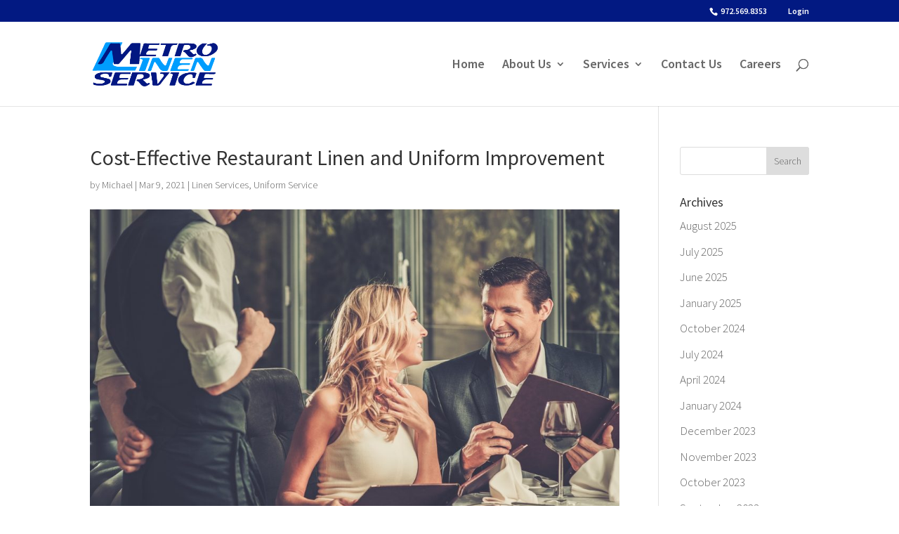

--- FILE ---
content_type: text/css
request_url: https://www.metrolinenservice.com/wp-content/et-cache/global/et-divi-customizer-global.min.css?ver=1764942407
body_size: 2981
content:
body,.et_pb_column_1_2 .et_quote_content blockquote cite,.et_pb_column_1_2 .et_link_content a.et_link_main_url,.et_pb_column_1_3 .et_quote_content blockquote cite,.et_pb_column_3_8 .et_quote_content blockquote cite,.et_pb_column_1_4 .et_quote_content blockquote cite,.et_pb_blog_grid .et_quote_content blockquote cite,.et_pb_column_1_3 .et_link_content a.et_link_main_url,.et_pb_column_3_8 .et_link_content a.et_link_main_url,.et_pb_column_1_4 .et_link_content a.et_link_main_url,.et_pb_blog_grid .et_link_content a.et_link_main_url,body .et_pb_bg_layout_light .et_pb_post p,body .et_pb_bg_layout_dark .et_pb_post p{font-size:17px}.et_pb_slide_content,.et_pb_best_value{font-size:19px}.woocommerce #respond input#submit,.woocommerce-page #respond input#submit,.woocommerce #content input.button,.woocommerce-page #content input.button,.woocommerce-message,.woocommerce-error,.woocommerce-info{background:#15489f!important}#et_search_icon:hover,.mobile_menu_bar:before,.mobile_menu_bar:after,.et_toggle_slide_menu:after,.et-social-icon a:hover,.et_pb_sum,.et_pb_pricing li a,.et_pb_pricing_table_button,.et_overlay:before,.entry-summary p.price ins,.woocommerce div.product span.price,.woocommerce-page div.product span.price,.woocommerce #content div.product span.price,.woocommerce-page #content div.product span.price,.woocommerce div.product p.price,.woocommerce-page div.product p.price,.woocommerce #content div.product p.price,.woocommerce-page #content div.product p.price,.et_pb_member_social_links a:hover,.woocommerce .star-rating span:before,.woocommerce-page .star-rating span:before,.et_pb_widget li a:hover,.et_pb_filterable_portfolio .et_pb_portfolio_filters li a.active,.et_pb_filterable_portfolio .et_pb_portofolio_pagination ul li a.active,.et_pb_gallery .et_pb_gallery_pagination ul li a.active,.wp-pagenavi span.current,.wp-pagenavi a:hover,.nav-single a,.tagged_as a,.posted_in a{color:#15489f}.et_pb_contact_submit,.et_password_protected_form .et_submit_button,.et_pb_bg_layout_light .et_pb_newsletter_button,.comment-reply-link,.form-submit .et_pb_button,.et_pb_bg_layout_light .et_pb_promo_button,.et_pb_bg_layout_light .et_pb_more_button,.woocommerce a.button.alt,.woocommerce-page a.button.alt,.woocommerce button.button.alt,.woocommerce button.button.alt.disabled,.woocommerce-page button.button.alt,.woocommerce-page button.button.alt.disabled,.woocommerce input.button.alt,.woocommerce-page input.button.alt,.woocommerce #respond input#submit.alt,.woocommerce-page #respond input#submit.alt,.woocommerce #content input.button.alt,.woocommerce-page #content input.button.alt,.woocommerce a.button,.woocommerce-page a.button,.woocommerce button.button,.woocommerce-page button.button,.woocommerce input.button,.woocommerce-page input.button,.et_pb_contact p input[type="checkbox"]:checked+label i:before,.et_pb_bg_layout_light.et_pb_module.et_pb_button{color:#15489f}.footer-widget h4{color:#15489f}.et-search-form,.nav li ul,.et_mobile_menu,.footer-widget li:before,.et_pb_pricing li:before,blockquote{border-color:#15489f}.et_pb_counter_amount,.et_pb_featured_table .et_pb_pricing_heading,.et_quote_content,.et_link_content,.et_audio_content,.et_pb_post_slider.et_pb_bg_layout_dark,.et_slide_in_menu_container,.et_pb_contact p input[type="radio"]:checked+label i:before{background-color:#15489f}a{color:#00aeff}.et_secondary_nav_enabled #page-container #top-header{background-color:#1d549c!important}#et-secondary-nav li ul{background-color:#1d549c}#et-secondary-nav li ul{background-color:#535353}#top-menu li a{font-size:18px}body.et_vertical_nav .container.et_search_form_container .et-search-form input{font-size:18px!important}#main-footer{background-color:#04285d}#main-footer .footer-widget h4,#main-footer .widget_block h1,#main-footer .widget_block h2,#main-footer .widget_block h3,#main-footer .widget_block h4,#main-footer .widget_block h5,#main-footer .widget_block h6{color:#15489f}.footer-widget li:before{border-color:#15489f}#footer-widgets .footer-widget li:before{top:11.45px}.woocommerce a.button.alt:after,.woocommerce-page a.button.alt:after,.woocommerce button.button.alt:after,.woocommerce-page button.button.alt:after,.woocommerce input.button.alt:after,.woocommerce-page input.button.alt:after,.woocommerce #respond input#submit.alt:after,.woocommerce-page #respond input#submit.alt:after,.woocommerce #content input.button.alt:after,.woocommerce-page #content input.button.alt:after,.woocommerce a.button:after,.woocommerce-page a.button:after,.woocommerce button.button:after,.woocommerce-page button.button:after,.woocommerce input.button:after,.woocommerce-page input.button:after,.woocommerce #respond input#submit:after,.woocommerce-page #respond input#submit:after,.woocommerce #content input.button:after,.woocommerce-page #content input.button:after,body .et_pb_button:after{content:'';font-size:20px}@media only screen and (min-width:981px){.et_header_style_left #et-top-navigation,.et_header_style_split #et-top-navigation{padding:53px 0 0 0}.et_header_style_left #et-top-navigation nav>ul>li>a,.et_header_style_split #et-top-navigation nav>ul>li>a{padding-bottom:53px}.et_header_style_split .centered-inline-logo-wrap{width:105px;margin:-105px 0}.et_header_style_split .centered-inline-logo-wrap #logo{max-height:105px}.et_pb_svg_logo.et_header_style_split .centered-inline-logo-wrap #logo{height:105px}.et_header_style_centered #top-menu>li>a{padding-bottom:19px}.et_header_style_slide #et-top-navigation,.et_header_style_fullscreen #et-top-navigation{padding:44px 0 44px 0!important}.et_header_style_centered #main-header .logo_container{height:105px}.et_header_style_centered.et_hide_primary_logo #main-header:not(.et-fixed-header) .logo_container,.et_header_style_centered.et_hide_fixed_logo #main-header.et-fixed-header .logo_container{height:18.9px}.et_fixed_nav #page-container .et-fixed-header#top-header{background-color:#1d549c!important}.et_fixed_nav #page-container .et-fixed-header#top-header #et-secondary-nav li ul{background-color:#1d549c}}@media only screen and (min-width:1350px){.et_pb_row{padding:27px 0}.et_pb_section{padding:54px 0}.single.et_pb_pagebuilder_layout.et_full_width_page .et_post_meta_wrapper{padding-top:81px}.et_pb_fullwidth_section{padding:0}}	h1,h2,h3,h4,h5,h6{font-family:'Source Sans Pro',Helvetica,Arial,Lucida,sans-serif}body,input,textarea,select{font-family:'Source Sans Pro',Helvetica,Arial,Lucida,sans-serif;font-weight:300}#main-header,#et-top-navigation{font-family:'Source Sans Pro',Helvetica,Arial,Lucida,sans-serif}.page #page-container #top-header{background-color:#021982!important}.blog #top-header{background-color:#021982!important}.et_secondary_nav_enabled #page-container #top-header{background-color:#021982!important}#main-footer{background-color:#021982!important}.et_fixed_nav #page-container .et-fixed-header#top-header{background:#021982!important}.myslider .et_pb_slide:nth-of-type(1) .et_pb_slide_description{float:left!important;padding-left:100px!important}.myslider .et_pb_slide:nth-of-type(1) .et_pb_slide_image{right:0px}#main-header::after{content:"";background-image:url();background-size:cover;opacity:1.0;top:0;left:0;bottom:0;right:0;position:absolute;z-index:-1}.et-cart-info{display:none!important}#top-menu .current-menu-item a::before,#top-menu .current_page_item a::before{content:"";position:absolute;z-index:2;left:0;right:0}#top-menu li a:before{content:"";position:absolute;z-index:-2;left:0;right:100%;bottom:50%;background:#00aeff;height:3px;-webkit-transition-property:right;transition-property:right;-webkit-transition-duration:0.3s;transition-duration:0.3s;-webkit-transition-timing-function:ease-out;transition-timing-function:ease-out}#top-menu li a:hover{opacity:1!important}#top-menu li a:hover:before{right:0}#top-menu li li a:before{bottom:10%}.border-hover .et_pb_column{overflow:hidden;position:relative}.border-hover .et_pb_column img{-webkit-transition:all 0.5s ease-in-out;-moz-transition:all 0.5s ease-in-out;transition:all 0.5s ease-in-out}.border-hover .et_pb_column:hover img{transform:scale(1.1)}.border-hover .et_pb_column:hover .et_pb_image:after{position:absolute;top:0;left:0;width:100%;height:100%;background:rgba(0,0,0,0.4);content:''}.border-hover .et_pb_column .et_pb_promo_description:before{top:50px;right:30px;bottom:50px;left:30px;border-top:1px solid #fff;border-bottom:1px solid #fff;-webkit-transform:scale(0,1);transform:scale(0,1);-webkit-transform-origin:0 0;transform-origin:0 0;position:absolute;content:'';opacity:0;-webkit-transition:opacity 0.35s,-webkit-transform 0.35s;transition:opacity 0.35s,transform 0.35s}.border-hover .et_pb_column .et_pb_promo_description:after{top:30px;right:50px;bottom:30px;left:50px;border-right:1px solid #fff;border-left:1px solid #fff;-webkit-transform:scale(1,0);transform:scale(1,0);-webkit-transform-origin:100% 0;transform-origin:100% 0;position:absolute;content:'';opacity:0;-webkit-transition:opacity 0.35s,-webkit-transform 0.35s;transition:opacity 0.35s,transform 0.35s}.border-hover .et_pb_column:hover .et_pb_promo_description:before,.border-hover .et_pb_column:hover .et_pb_promo_description:after{-webkit-transition-delay:0.15s;transition-delay:0.15s;opacity:1;-webkit-transform:scale(1);transform:scale(1)}.border-hover .et_pb_column .et_pb_promo_description h2{opacity:0;color:#fff;position:absolute;top:37%;width:100%;text-align:center;-webkit-transition:all 0.5s ease-in-out;-moz-transition:all 0.5s ease-in-out;transition:all 0.5s ease-in-out;margin:0;padding:0}.border-hover .et_pb_column .et_pb_promo_description p{opacity:0;color:#fff;position:absolute;top:42%;width:100%;text-align:center;-webkit-transition:all 0.5s ease-in-out;-moz-transition:all 0.5s ease-in-out;transition:all 0.5s ease-in-out}.border-hover .et_pb_column:hover .et_pb_promo_description h2{opacity:1;position:absolute;top:48%;width:100%;text-align:center;color:#fff}.border-hover .et_pb_column:hover .et_pb_promo_description p{opacity:1;position:absolute;top:50%;width:100%;text-align:center;color:#fff}.border-hover .et_pb_promo{position:absolute;top:0;left:0;width:100%;height:100%}.border-hover .et_pb_promo_button{opacity:0;position:absolute;top:0;left:0;width:100%;height:100%}.border-hover .et_pb_promo_description{position:static!important}.gform_footer .gform_button{color:#333333!important;border-color:#333333;padding:15px 25px;border-width:3px!important;border-radius:17px;background-color:#ffffff;float:right}.btn-ban{box-shadow:5px 5px 25px rgba(0,0,0,0.4)!important}div.cont-testimonial{margin:20px!important;overflow:unset!important}div.cont-testimonial:before{left:-5px!important}li.form-home>label,form#gform_4>.validation_error{display:none!important}li.form-home>.ginput_container>input[type=text],li.form-home>.ginput_container>textarea{background-color:rgb(255,255,255)!important;padding:10px 20px!important;border:1px solid rgb(239,239,239)!important;border-radius:5px!important}li.form-home>.ginput_container>input[type=text]::placeholder,li.form-home>.ginput_container>textarea::placeholder{color:#1d4e9c}li.form-home>.ginput_container>input[type=text]:focus,li.form-home>.ginput_container>textarea:focus{border:1px solid rgb(46,163,242)!important}form#gform_4 li.gfield_error{background-color:transparent!important;margin-bottom:0px!important;border-top:0px!important;border-bottom:0px!important;padding-bottom:0px!important;padding-top:0px!important}form#gform_4 li.gfield_error>.ginput_container>input[type=text],form#gform_4 li.gfield_error>.ginput_container>textarea{border:1px solid #790000!important}input#gform_submit_button_4{background-color:#1faeeb!important;border:0px!important;border-radius:7px!important;color:#ffffff!important;padding:10px 20px!important;text-transform:uppercase!important;font-size:20px!important;font-weight:600!important;cursor:pointer;transition:.5s all}input#gform_submit_button_4:hover{background-color:#1d549c!important}div.slder-services-home a.et_pb_more_button::after{display:none!important}div.slder-services-home a.et_pb_more_button:hover{background-color:#1d549c!important}div.cont-foot>h6{font-size:15px!important;line-height:16px!important;font-weight:600!important;color:#ccc!important;font-family:'Lato',Helvetica,Arial,Lucida,sans-serif!important;border-bottom:1px solid #ccc!important}div.cont-foot>p{font-size:16px!important;line-height:18px!important;font-weight:400!important;color:#ccc!important;font-family:'Lato',Helvetica,Arial,Lucida,sans-serif!important;margin:20px 0px 10px!important}div.cont-foot>p.sec{margin:47px 0px 10px!important}div.cont-foot>a.aflogo{display:inline-block;width:100%;text-align:center;margin-top:10px}div.cont-foot>p.copy{font-size:12px!important;text-align:center}#footer-bottom{padding:0px!important}#et-info{display:none!important}.et_pb_widget{width:100%!important}ul.ulb{background-color:#e6f3ff}ul.ul-sa{padding:10px 10px 10px 30px!important}@media (max-width:767px){#et-secondary-menu{display:block!important;float:none!important;margin:12px 0px!important}#et-secondary-nav,#et-secondary-nav li{display:inline-block!important}#et-secondary-menu>ul>li a{padding-bottom:0!important;font-size:15px!important}body.admin-bar.et_fixed_nav.et_secondary_nav_two_panels #main-header{top:85px!important}}h3.title-section{color:#1d4e9c!important;font-family:'Lato',Helvetica,Arial,Lucida,sans-serif;font-weight:700!important;font-size:28px!important;margin-bottom:20px}@media (max-width:767px){.cont-banner,.cont-banner>.et_pb_slides>.et_pb_slide{min-height:auto!important}.cont-banner>.et_pb_slides>.et_pb_slide>.et_pb_container{height:auto!important}.cont-banner>.et_pb_slides>.et_pb_slide>.et_pb_container .et_pb_slide_description{padding-top:70px!important;padding-bottom:70px!important}.cont-banner>.et_pb_slides>.et_pb_slide>.et_pb_container .et_pb_slide_description>h2{font-size:28px!important}.cont-image{width:120px!important}}.cont-image{display:inline-block;width:130px;margin:10px;text-align:center;vertical-align:top}.cont-image img{border:6px solid #ffffff;border-radius:3px;box-shadow:0px 0px 15px #cccccc}.cont-image h4{font-family:'Lato',Helvetica,Arial,Lucida,sans-serif;font-weight:600;font-size:16px;color:#1d4e9c!important;padding:8px 5px}p.bluep{color:#1faeeb!important;font-size:20px;margin:0px;padding:0px}div.cont-form{position:relative;display:inline-block;top:-150px;padding:30px 19px 30px 35px;background-color:#1faeeb;border-radius:10px;box-shadow:0px 0px 30px #325582}div.cont-form>h3{text-align:center;color:#ffffff;font-family:'Lato',Helvetica,Arial,Lucida,sans-serif;font-size:28px;font-weight:600;margin-top:20px;max-width:100%}div.cont-form li.metro-in{max-width:100%!important}div.cont-form li.metro-in>label{font-family:'Lato',Helvetica,Arial,Lucida,sans-serif;color:#ffffff!important;font-weight:400!important;font-size:14px!important;text-transform:uppercase}div.cont-form li.metro-in>label>span{color:#ffffff!important}div.cont-form li.metro-in>.ginput_container>input[type="text"],div.cont-form li.metro-in>.ginput_container>textarea{background-color:rgb(30,129,195);font-size:16px!important;padding:12px!important;border:1px solid #1faeeb;border-radius:3px}div.cont-form li.half{display:inline-block!important;width:50%!important;vertical-align:top}div.cont-form .gform_footer>input[type="submit"]{float:left;background-color:#1d549c;border:1px solid #1d549c;border-radius:5px;font-size:14px!important;font-weight:400;color:#ffffff!important;font-family:'Lato',Helvetica,Arial,Lucida,sans-serif;text-transform:uppercase;padding:16px 30px}div.cont-form form>.validation_error{display:none!important}div.cont-form li.gfield_error{background-color:transparent!important;margin-bottom:0px!important;border-top:0px!important;border-bottom:0px!important;padding-bottom:0px;padding-top:0px!important;padding-right:16px!important}p.tblue{color:#00c3ff!important;font-weight:600;padding-bottom:5px!important}p.tblue>a{color:#00c3ff!important;font-weight:400!important}@media (max-width:982px){div.cont-form{padding:30px 25px;top:0px}body.page-id-4142 div.et_pb_image_0{text-align:center!important}}@media (max-width:767px){div.cont-form li.half{display:list-item!important;width:100%!important}div.cont-form li.gfield_error{padding-right:0px!important}}